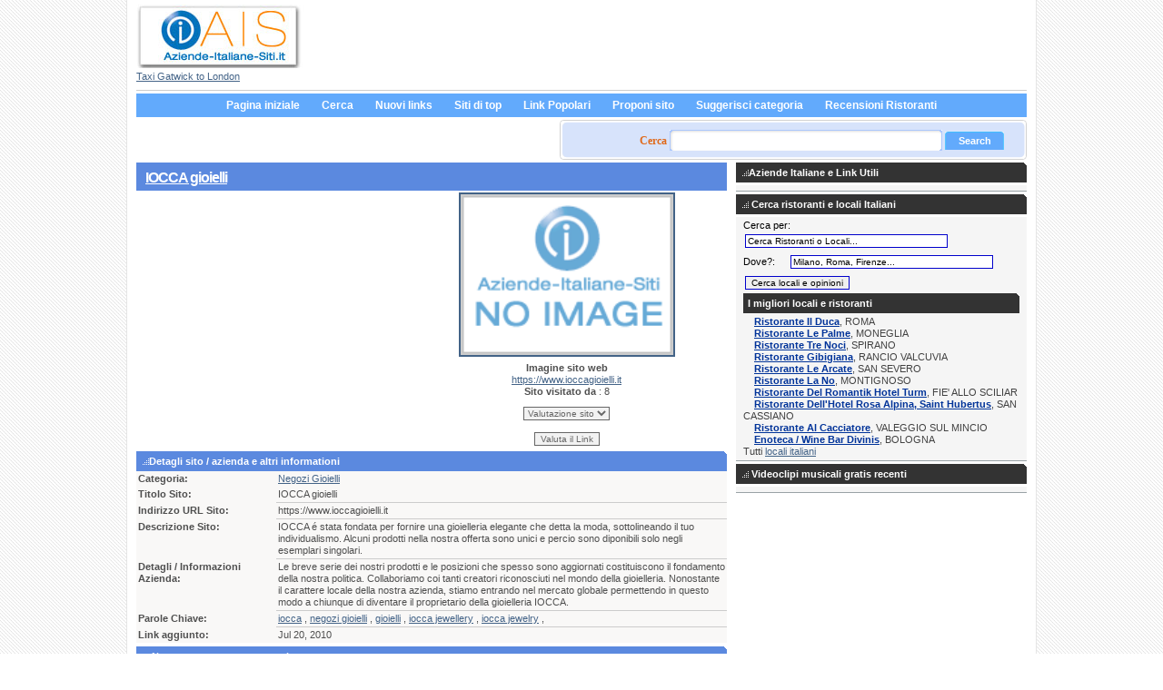

--- FILE ---
content_type: text/html; charset=UTF-8
request_url: http://www.aziende-italiane-siti.it/lifestyle/negozi-gioielli/iocca-gioielli-l23543.html
body_size: 20365
content:
<!DOCTYPE html PUBLIC "-//W3C//DTD XHTML 1.1//EN" "http://www.w3.org/TR/xhtml11/DTD/xhtml11.dtd">
<html>

<head>
	<title>IOCCA gioielli azienda Negozi Gioielli</title>
    <meta name="description" content="IOCCA é stata fondata per fornire una gioielleria elegante che detta la moda, sottolineando il tuo individualismo. Alcuni prodotti nella nostra offerta sono unici e percio sono diponibili solo negli esemplari singolari." />
	<meta name="keywords" content="sono, individualismo, solo, diponibili, offerta sono, sono unici, offerta sono unici, nella nostra, nostra offerta, negli, y, nella, nostra, offerta, alcuni, prodotti, singolari, percio, unici, esemplari, " />
    <meta http-equiv="content-language" content="it" />
	<meta name="page-topic" content="Aziende Italiane e siti web Italia" />
	<meta http-equiv="Content-Type" content="text/html;charset=UTF-8" />
	<base href="https://www.aziende-italiane-siti.it/" />
	<link rel="stylesheet" type="text/css" href="https://www.aziende-italiane-siti.it/templates/wolskin/css/style.css" />
	<link rel="alternate" type="application/rss+xml" title="Negozi Gioielli" href="https://www.aziende-italiane-siti.it/plugins/rss/feed.php?id=105" />	
	<meta name="verify-v1" content="cNFlz7tvHbxps7EIAAt5W1Knq0p+8LfBXk3l5aHtM/Q=" />
	<meta name="y_key" content="d94a44fffb685fde" />
	<link rel="shortcut icon" href="/favicon.ico" type="image/x-icon" />
    
<script type='text/javascript' src='https://partner.googleadservices.com/gampad/google_service.js'>
</script>
<script type="text/javascript">
window.google_analytics_uacct = "UA-1892383-2";
</script>  
</head>

<body>
<div class="content">
	<div class="header">
		<div class="logo"><a href="/"><img src="https://www.aziende-italiane-siti.it/templates/wolskin/img/aziende-italiane-siti-logo.jpg" alt="Aziende Italiane Siti Italiani" border="0" title="Web Directory Italia Aziende Italiane Siti" /></a><br />
             <a href="https://www.twelvetransfers.co.uk/destinations/london-airport-taxi-transfers/london-gatwick-taxi-transfers/" title="Taxi Gatwick London">Taxi Gatwick to London</a>
        </div>

		<div class="top_info_right">
			<script async src="https://pagead2.googlesyndication.com/pagead/js/adsbygoogle.js?client=ca-pub-8272213862859994" crossorigin="anonymous"></script>
		</div>

	</div>

	<div class="bar">
	<table border="0" align="center" cellpadding="0" cellspacing="0">
		<tr>
			<td>
				<ul class="menu"><li><a href="https://www.aziende-italiane-siti.it/">Pagina iniziale</a></li><li><a href="https://www.aziende-italiane-siti.it/search.php">Cerca</a></li><li><a href="https://www.aziende-italiane-siti.it/new-links.html">Nuovi links</a></li><li><a href="https://www.aziende-italiane-siti.it/top-links.html">Siti di top</a></li><li><a href="https://www.aziende-italiane-siti.it/popular-links.html">Link Popolari</a></li><li><a href="https://www.aziende-italiane-siti.it/suggest-link.php?id=0" rel="nofollow">Proponi sito</a></li><li><a href="https://www.aziende-italiane-siti.it/suggest-category.php?id=0" rel="nofollow">Suggerisci categoria</a></li>
                <li><a target="_blank" href="http://www.iristorante.it">Recensioni Ristoranti</a></li>
                </ul>
			</td>
		</tr>
	</table>	
</div>

	<div class="search_field">
			<form action="https://www.aziende-italiane-siti.it/search.php" method="post" onSubmit="return checkSearch();" name="searchForm" id="searchForm">
			<div class="search_form">
				<p><span class="cautare">Cerca  </span>
						<input type="text" class="search" name="what" size="40" />
							<!-- <input type="image" src="https://www.aziende-italiane-siti.it/templates/wolskin/img/btn-search.gif" name="search_top" value="GO" /> -->
							 <input type="submit" value="Search" class="submit" />
					<input name="type" checked="checked" value="2" id="all" type="hidden">
					<!-- <a href="https://www.aziende-italiane-siti.it/search.php">Ricerca avanzata</a> --></p>
					 
			  </div>
			</form>
	
<h1></h1>
</div>
<!-- end header.tpl --><div class="left">
<h1><a href="https://www.ioccagioielli.it" id="l23543" target="_blank">IOCCA gioielli</a></h1>


<div class="box">
	<div class="box-content">
	  <table width="99%" height="250" cellpadding="2" cellspacing="0">
          <tr>
            <td width="300">
<!-- ca-pub-8272213862859994/ais-it-details-left-300x250 -->
<script type='text/javascript'>
GA_googleFillSlot("ais-it-details-left-300x250");
</script>
            </td>
            <td align="center" valign="top" >					
					<a href="https://www.ioccagioielli.it" target="_blank"><img src="thumbs/no-preview.gif" border="0"  alt="Visita IOCCA gioielli"class="thumb-pic-detail" width="230"></a>
				<br /><strong>Imagine sito web</strong><br />
                <a href="https://www.ioccagioielli.it" target="_blank">https://www.ioccagioielli.it</a><br />
              <strong>Sito visitato da </strong> : 8<br />
              <form method="post" style="margin-top: 10px;" class="commentsbox">
			<select name="rating">
				<option value="">Valutazione sito</option>
	<option value="1" >1</option>
	<option value="2" >2</option>
	<option value="3" >3</option>
	<option value="4" >4</option>
	<option value="5" >5</option>
	<option value="6" >6</option>
	<option value="7" >7</option>
	<option value="8" >8</option>
	<option value="9" >9</option>
	<option value="10" >10</option>
			</select><br />
<br />

			<input type="submit" name="rate" value="Valuta il Link" />
		</form></td>
        </tr>
        </table>
        <h3><img src="https://www.aziende-italiane-siti.it/templates/wolskin/img/bulletneg.gif" alt="Detalii site" />Detagli sito / azienda e altri informationi</h3>
	  <table cellpadding="2" cellspacing="0" class="sitedetails">
		<tr>
			<td width="150"><strong>Categoria:</strong></td>
			<td><a href="lifestyle/negozi-gioielli/" class="cat-url">Negozi Gioielli</a></td>
		</tr>

									<tr>
										<td valign="top"><strong>Titolo Sito:</strong></td>
					<td class="details">
																						IOCCA gioielli
																				</td>
				</tr>
									<tr>
										<td valign="top"><strong>Indirizzo URL Sito:</strong></td>
					<td class="details">
																						https://www.ioccagioielli.it
																				</td>
				</tr>
									<tr>
										<td valign="top"><strong>Descrizione Sito:</strong></td>
					<td class="details">
																						IOCCA é stata fondata per fornire una gioielleria elegante che detta la moda, sottolineando il tuo individualismo. Alcuni prodotti nella nostra offerta sono unici e percio sono diponibili solo negli esemplari singolari.
																				</td>
				</tr>
									<tr>
										<td valign="top"><strong>Detagli / Informazioni Azienda:</strong></td>
					<td class="details">
																						Le breve serie dei nostri prodotti e le posizioni che spesso sono aggiornati costituiscono il fondamento della nostra politica. Collaboriamo coi tanti creatori riconosciuti nel mondo della gioielleria. Nonostante il carattere locale della nostra azienda, stiamo entrando nel mercato globale permettendo in questo modo a chiunque di diventare il proprietario della gioielleria IOCCA.
																				</td>
				</tr>
									<tr>
										<td valign="top"><strong>Parole Chiave:</strong></td>
					<td class="details">
																						<a href="/tags/iocca.html">iocca</a> , <a href="/tags/negozi-gioielli.html">negozi gioielli</a> , <a href="/tags/gioielli.html">gioielli</a> , <a href="/tags/iocca-jewellery.html">iocca jewellery</a> , <a href="/tags/iocca-jewelry.html">iocca jewelry</a> , <a href="/tags/.html"></a>
																				</td>
				</tr>
				<tr>
			<td><strong>Link aggiunto:</strong></td>
			<td>Jul 20, 2010</td>
		</tr>
		
				</table>
	</div>
</div>

<h3><img src="https://www.aziende-italiane-siti.it/templates/wolskin/img/bulletneg.gif" alt="Valutazione sito" /> Note concesso per questo sito</h3>
<div class="box">
	<div class="box-content">
				<table cellpadding="3" cellspacing="0">
		<tr>
			<td>Numero di Valutazioni:</td>
			<td width="150">1</td>
		</tr>
		<tr>
			<td>Valutazione</td>
			<td><span title="10.0"><img src="https://www.aziende-italiane-siti.it/templates/wolskin/img/stars//star.gif" /><img src="https://www.aziende-italiane-siti.it/templates/wolskin/img/stars//star.gif" /><img src="https://www.aziende-italiane-siti.it/templates/wolskin/img/stars//star.gif" /><img src="https://www.aziende-italiane-siti.it/templates/wolskin/img/stars//star.gif" /><img src="https://www.aziende-italiane-siti.it/templates/wolskin/img/stars//star.gif" /><img src="https://www.aziende-italiane-siti.it/templates/wolskin/img/stars//star.gif" /><img src="https://www.aziende-italiane-siti.it/templates/wolskin/img/stars//star.gif" /><img src="https://www.aziende-italiane-siti.it/templates/wolskin/img/stars//star.gif" /><img src="https://www.aziende-italiane-siti.it/templates/wolskin/img/stars//star.gif" /><img src="https://www.aziende-italiane-siti.it/templates/wolskin/img/stars//star.gif" /></span> </td>
		</tr>

		</tr>
						<tr>
				<td>Commenti</td>
				<td>0</td>
			</tr>
					</table>
				
	</div>
</div>
<h3><img src="https://www.aziende-italiane-siti.it/templates/wolskin/img/bulletneg.gif" alt="Commenti sito" />Commenti aggiunto ai visitatori di questo sito</h3>
<div class="boxcomments">
	<div class="box-content">
				<form action="" method="post">
		<table width="500" align="center" cellpadding="2" cellspacing="0" class="commentsbox">
		<tr>
			<td class="text">Autore commento:</td>
			<td><input type="text" name="author" size="45" value="" /></td>
		</tr>
		<tr>
			<td class="text">Indirizzo email autore: </td>
			<td><input type="email" name="email" size="45" value="" /></td>
		</tr>
		<tr>
			<td valign="top" class="text">Lascia un Commento</td>
			<td><textarea name="comment" rows="7" cols="60"></textarea></td>
		</tr>
				<tr>
			<td>Nota commento: </td>
			<td>
				<select name="rating">
					<option value="">Nota acordata</option>
	<option value="1" >1</option>
	<option value="2" >2</option>
	<option value="3" >3</option>
	<option value="4" >4</option>
	<option value="5" >5</option>
	<option value="6" >6</option>
	<option value="7" >7</option>
	<option value="8" >8</option>
	<option value="9" >9</option>
	<option value="10" >10</option>
				</select>
			</td>
		</tr>
						<tr>
			<td></td>
			<td><img src="https://www.aziende-italiane-siti.it/plugins/captcha/image.php" alt="captcha" /><br /><input type="text" name="security_code" /></td>
		</tr>
				<tr>
			<td colspan="2" style="text-align:center;"><input type="submit" name="add_comment" value="Lascia un Commento" /></td>
		</tr>
		</table>
		<input type="hidden" name="id" value="23543" />
		</form>
<h4>Visita il sito <a href="https://www.ioccagioielli.it" target="_blank">IOCCA gioielli</a></h4>        
	</div>
</div>
</div>
<!--startisection-->
<div class="right">
  <h3><img src="https://www.aziende-italiane-siti.it/templates/wolskin/img/bulletneg.gif" alt="" />Aziende Italiane e Link Utili</h3>
  <div class="right_articles">
  
<!-- ca-pub-8272213862859994/ais-it-homepage-right-300x250 -->
<script type='text/javascript'>
GA_googleFillSlot("ais-it-homepage-right-300x250");
</script>

  </div>
  <h3><img src="https://www.aziende-italiane-siti.it/templates/wolskin/img/bulletneg.gif" alt="Cerca ristoranti italiani" /> Cerca ristoranti e locali Italiani</h3>
  <div class="right_articles">
   
     <div id="restaurants">
<script type="text/javascript">

function evaluateForm() 
{ //v2.0
erorri="";
ln=document.cerca3;
if (ln.s.value =="Cerca Ristoranti o Locali...")
{ erorri+="Inserisci al meno il nome del locale\n";}

if (ln.city.value =="Milano, Roma, Firenze..." || ln.city.value =="")
{ erorri+="Devi inserire il nome della citt\340\n";}

if ( ((ln.s.value.length)<4 || ln.s.value =="Cerca Ristoranti o Locali..." ) && (ln.city.value =="Milano, Roma, Firenze..." || ln.city.value =="")  )
{erorri+="Inserisci minimo 4 caratteri";}

if  (erorri=="")
{ln.submit();}
else
{alert (erorri);}
}

</script>
 <form action="https://www.iristorante.it/ricerca.html" method="post" enctype="application/x-www-form-urlencoded" name="cerca3" id="cerca3" target="_blank">
 <input type="hidden" name="act" id="act" value="srch" />
Cerca per:<input type="text" class="textinput" id="s" name="s" size="35" onfocus="if(this.value == 'Cerca Ristoranti o Locali...'){this.value=''};" value="Cerca Ristoranti o Locali..." />
  <br />
Dove?:&nbsp;&nbsp;&nbsp;&nbsp;&nbsp;<input type="text" id="city" name="city" size="35" onfocus="if(this.value == 'Milano, Roma, Firenze...'){this.value=''};" value="Milano, Roma, Firenze..." />
      <br />
      <input type="button" name="btn_search" id="btn_search" value="Cerca locali e opinioni" onclick="evaluateForm();"/>
    
  </form>
</div>
<h3>I migliori locali e ristoranti</h3>
<div class="best">


	     <strong>
	        <a href="https://www.iristorante.it/ristorante_il_duca_prenotazione_ristorante_r13365.html" class="title" target="_blank">Ristorante Il Duca</a></strong>, ROMA	    <br />
			     <strong>
	        <a href="https://www.iristorante.it/ristorante_le_palme_prenotazione_ristorante_r14130.html" class="title" target="_blank">Ristorante Le Palme</a></strong>, MONEGLIA	    <br />
			     <strong>
	        <a href="https://www.iristorante.it/ristorante_tre_noci_prenotazione_ristorante_r14710.html" class="title" target="_blank">Ristorante Tre Noci</a></strong>, SPIRANO	    <br />
			     <strong>
	        <a href="https://www.iristorante.it/ristorante_gibigiana_prenotazione_ristorante_r16406.html" class="title" target="_blank">Ristorante Gibigiana</a></strong>, RANCIO VALCUVIA	    <br />
			     <strong>
	        <a href="https://www.iristorante.it/ristorante_le_arcate_prenotazione_ristorante_r18328.html" class="title" target="_blank">Ristorante Le Arcate</a></strong>, SAN SEVERO	    <br />
			     <strong>
	        <a href="https://www.iristorante.it/ristorante_la_no_prenotazione_ristorante_r20210.html" class="title" target="_blank">Ristorante La No</a></strong>, MONTIGNOSO	    <br />
			     <strong>
	        <a href="https://www.iristorante.it/ristorante_del_romantik_hotel_turm_prenotazione_ristorante_r20647.html" class="title" target="_blank">Ristorante Del Romantik Hotel Turm</a></strong>, FIE' ALLO SCILIAR	    <br />
			     <strong>
	        <a href="https://www.iristorante.it/ristorante_dellhotel_rosa_alpina_saint_hubertus_prenotazione_ristorante_r20736.html" class="title" target="_blank">Ristorante Dell'Hotel Rosa Alpina, Saint Hubertus</a></strong>, SAN CASSIANO	    <br />
			     <strong>
	        <a href="https://www.iristorante.it/ristorante_al_cacciatore_prenotazione_ristorante_r22541.html" class="title" target="_blank">Ristorante Al Cacciatore</a></strong>, VALEGGIO SUL MINCIO	    <br />
			     <strong>
	        <a href="https://www.iristorante.it/enoteca__wine_bar_divinis_prenotazione_enoteca__wine_bar_r60730.html" class="title" target="_blank">Enoteca / Wine Bar Divinis</a></strong>, BOLOGNA	    <br />
		      <div class="buttons">
    Tutti <a href="https://www.iristorante.it/tutti_ristoranti.html" class="bluebtn" target="_blank">locali italiani</a>

  </div>
</div>
    		
   
    </div>
  <h3><img src="https://www.aziende-italiane-siti.it/templates/wolskin/img/bulletneg.gif" alt="Videoclip Musicali" /> Videoclipi musicali gratis recenti</h3>
  <div class="right_articles">
  <div class="last_videos">
   <div style="clear:both;"></div>
        </div>
    </div>  </div>
<!--endisection-->
<!--startisection-->
 <!-- start footer.tpl -->
 <div class="footer">     
    
                        
             <a href="https://www.aziende-italiane-siti.it/p_aziende_italiane_siti.html">Chi siamo</a>          | 
            
    
                        
         <a href="contacts.php">Contatti</a>      | 
            
    
                        
         <a href="news.php">Novita</a>      | 
            
    
                        
             <a href="https://www.aziende-italiane-siti.it/p_politica_della_privacy.html">Politica della Privacy</a>          | 
            
    
                        
             <a href="https://www.aziende-italiane-siti.it/p_termi_di_uso_aziende_italiane_siti.html">Condizioni di Utilizzo</a>          | 
            
    
                        
             <a href="https://www.aziende-italiane-siti.it/p_come_utilizzare_aziende_italiane_siti.html">Come utilizzare il nostro sito</a>          | 
            
    
                        
         <a href="tell-friend.php">Invia ad un amico</a>      | 
            
    
                        
             <a href="https://www.aziende-italiane-siti.it/p_pubblicita_aziende_italiane_siti.html">Pubblicita</a>          | 
            
    
                        
             <a href="https://www.aziende-italiane-siti.it/p_partner_aziende_italiane_siti.html">Parteneri AIS</a>         
            <div class="copyright">&copy; 2024. Aziende Italiane Siti Imprese <a href="ricerche-recente-aziende-siti.html">Ricerche Recente aziende</a> e recenzii <a href="http://www.irestaurant.ro">restaurante</a> si
        <a href="https://www.mediafirst.ro">web design</a> si <a href="https://tradesilvania.com/it/prices" title="Prezzi Bitcoin">Prezzi Bitcoin Ethereum</a> si
        <a href="https://www.twelvetransfers.co.uk/destinations/london-airport-taxi-transfers/london-gatwick-taxi-transfers/" title="Gatwick Taxi" target="_blank">Taxi Gatwick to London</a> and
        <a href="http://www.xrestaurants.co.uk" >Restaurants Reviews</a> and <a href="http://www.eristorante.com" >Ristoranti</a> and
        <a href="https://www.hckinetic.ro" title="Tratamente Kinetoterapie" target="_blank">Clinica Kinetoterapie Cluj</a>  and
        <a href="https://www.burticifericite.ro">Cursuri Lamaze</a> cat si
        <a href="http://www.stattion.ro" title="Statii Grafice">Statii Grafice</a> and
        <a href="https://www.clinica-gastromed.ro/" title="Clinica Cluj">Gastroenterologie Cluj</a> e
        <a href="https://www.mulch.ro"  title="Mulch">Mulch Producer</a> and
        <a href="https://www.1curs-valutar.ro/" title="Curs Valutar" target="_blank">Curs Valutar</a> e
        si <a href="https://www.completdental.ro/" title="Implant dentar" target="_blank">Implant dentar Bucuresti</a>
        <a href="https://tradesilvania.com/it/price/bitcoin" title="BTC Valore">Bitcoin Valore</a> e <a href="https://www.pret-beton.ro/" title="Beton" target="_blank">Pret Beton</a> in  <a href="https://www.psinergie.ro/" title="Psiholog cabinet" target="_blank">Psiholog Cluj</a>
   </div>

   <div class="copyright"><a href="https://www.aziende-italiane-siti.it/plugins/rss/feed.php?id=105"><img src="https://www.aziende-italiane-siti.it/templates/wolskin/img/xml.gif" alt="XML syndication" /></a>
</div>
</div>
   
  </div>
  </div>
  <script type="text/javascript">
	var root = 'https://www.aziende-italiane-siti.it/';
	var a = document.getElementsByTagName("a");
	
	for(i=0; i<a.length; i++)
		if(a[i].id != '')
		{
			a[i].onclick = count_link;
		}

	function count_link()
	{
		i = new Image();
		h = Math.random();

		i.src= root + 'click-count.php?id='+this.id+'&amp;h='+h;

		return true;
	}
	
</script>
  <script type="text/javascript" src="https://www.aziende-italiane-siti.it/templates/wolskin/js/utils.js"></script>

<script type="text/javascript">

  var _gaq = _gaq || [];
  _gaq.push(['_setAccount', 'UA-1892383-2']);
  _gaq.push(['_setDomainName', '.aziende-italiane-siti.it']);
  _gaq.push(['_trackPageview']);
  _gaq.push(['_trackPageLoadTime']);

  (function() {
    var ga = document.createElement('script'); ga.type = 'text/javascript'; ga.async = true;
    ga.src = ('https:' == document.location.protocol ? 'https://ssl' : 'http://www') + '.google-analytics.com/ga.js';
    var s = document.getElementsByTagName('script')[0]; s.parentNode.insertBefore(ga, s);
  })();
</script>

  <!--endisection-->
</body></html>

--- FILE ---
content_type: text/html; charset=utf-8
request_url: https://www.google.com/recaptcha/api2/aframe
body_size: 251
content:
<!DOCTYPE HTML><html><head><meta http-equiv="content-type" content="text/html; charset=UTF-8"></head><body><script nonce="r1J3r8u4jK_XyGXGqdKCXQ">/** Anti-fraud and anti-abuse applications only. See google.com/recaptcha */ try{var clients={'sodar':'https://pagead2.googlesyndication.com/pagead/sodar?'};window.addEventListener("message",function(a){try{if(a.source===window.parent){var b=JSON.parse(a.data);var c=clients[b['id']];if(c){var d=document.createElement('img');d.src=c+b['params']+'&rc='+(localStorage.getItem("rc::a")?sessionStorage.getItem("rc::b"):"");window.document.body.appendChild(d);sessionStorage.setItem("rc::e",parseInt(sessionStorage.getItem("rc::e")||0)+1);localStorage.setItem("rc::h",'1768609349062');}}}catch(b){}});window.parent.postMessage("_grecaptcha_ready", "*");}catch(b){}</script></body></html>